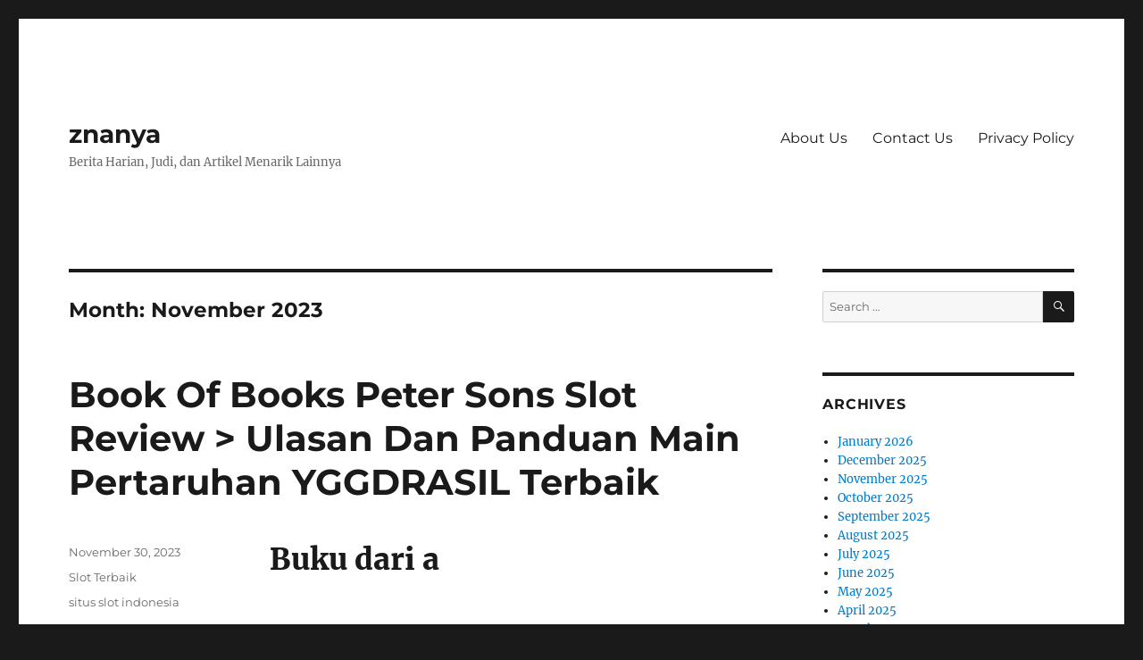

--- FILE ---
content_type: text/html; charset=UTF-8
request_url: https://znanya.net/2023/11/
body_size: 20231
content:
<!DOCTYPE html><html lang="en-US" class="no-js"><head><meta charset="UTF-8"><meta name="viewport" content="width=device-width, initial-scale=1.0"><link rel="profile" href="https://gmpg.org/xfn/11"> <script src="[data-uri]" defer type="2f15e1908cdd87c72439d8c9-text/javascript"></script> <meta name='robots' content='noindex, follow' /><title>November 2023 - znanya</title><meta property="og:locale" content="en_US" /><meta property="og:type" content="website" /><meta property="og:title" content="November 2023 - znanya" /><meta property="og:url" content="https://znanya.net/2023/11/" /><meta property="og:site_name" content="znanya" /><meta name="twitter:card" content="summary_large_image" /> <script type="application/ld+json" class="yoast-schema-graph">{"@context":"https://schema.org","@graph":[{"@type":"CollectionPage","@id":"https://znanya.net/2023/11/","url":"https://znanya.net/2023/11/","name":"November 2023 - znanya","isPartOf":{"@id":"https://znanya.net/#website"},"breadcrumb":{"@id":"https://znanya.net/2023/11/#breadcrumb"},"inLanguage":"en-US"},{"@type":"BreadcrumbList","@id":"https://znanya.net/2023/11/#breadcrumb","itemListElement":[{"@type":"ListItem","position":1,"name":"Home","item":"https://znanya.net/"},{"@type":"ListItem","position":2,"name":"Archives for November 2023"}]},{"@type":"WebSite","@id":"https://znanya.net/#website","url":"https://znanya.net/","name":"znanya","description":"Berita Harian, Judi, dan Artikel Menarik Lainnya","potentialAction":[{"@type":"SearchAction","target":{"@type":"EntryPoint","urlTemplate":"https://znanya.net/?s={search_term_string}"},"query-input":{"@type":"PropertyValueSpecification","valueRequired":true,"valueName":"search_term_string"}}],"inLanguage":"en-US"}]}</script> <link rel="alternate" type="application/rss+xml" title="znanya &raquo; Feed" href="https://znanya.net/feed/" /><link rel="alternate" type="application/rss+xml" title="znanya &raquo; Comments Feed" href="https://znanya.net/comments/feed/" /><style id='wp-img-auto-sizes-contain-inline-css'>img:is([sizes=auto i],[sizes^="auto," i]){contain-intrinsic-size:3000px 1500px}
/*# sourceURL=wp-img-auto-sizes-contain-inline-css */</style><link data-optimized="2" rel="stylesheet" href="https://znanya.net/wp-content/litespeed/css/542a4a52b8caf7ff0edc4977ebb40c1c.css?ver=3a0ab" /><style id='global-styles-inline-css'>:root{--wp--preset--aspect-ratio--square: 1;--wp--preset--aspect-ratio--4-3: 4/3;--wp--preset--aspect-ratio--3-4: 3/4;--wp--preset--aspect-ratio--3-2: 3/2;--wp--preset--aspect-ratio--2-3: 2/3;--wp--preset--aspect-ratio--16-9: 16/9;--wp--preset--aspect-ratio--9-16: 9/16;--wp--preset--color--black: #000000;--wp--preset--color--cyan-bluish-gray: #abb8c3;--wp--preset--color--white: #fff;--wp--preset--color--pale-pink: #f78da7;--wp--preset--color--vivid-red: #cf2e2e;--wp--preset--color--luminous-vivid-orange: #ff6900;--wp--preset--color--luminous-vivid-amber: #fcb900;--wp--preset--color--light-green-cyan: #7bdcb5;--wp--preset--color--vivid-green-cyan: #00d084;--wp--preset--color--pale-cyan-blue: #8ed1fc;--wp--preset--color--vivid-cyan-blue: #0693e3;--wp--preset--color--vivid-purple: #9b51e0;--wp--preset--color--dark-gray: #1a1a1a;--wp--preset--color--medium-gray: #686868;--wp--preset--color--light-gray: #e5e5e5;--wp--preset--color--blue-gray: #4d545c;--wp--preset--color--bright-blue: #007acc;--wp--preset--color--light-blue: #9adffd;--wp--preset--color--dark-brown: #402b30;--wp--preset--color--medium-brown: #774e24;--wp--preset--color--dark-red: #640c1f;--wp--preset--color--bright-red: #ff675f;--wp--preset--color--yellow: #ffef8e;--wp--preset--gradient--vivid-cyan-blue-to-vivid-purple: linear-gradient(135deg,rgb(6,147,227) 0%,rgb(155,81,224) 100%);--wp--preset--gradient--light-green-cyan-to-vivid-green-cyan: linear-gradient(135deg,rgb(122,220,180) 0%,rgb(0,208,130) 100%);--wp--preset--gradient--luminous-vivid-amber-to-luminous-vivid-orange: linear-gradient(135deg,rgb(252,185,0) 0%,rgb(255,105,0) 100%);--wp--preset--gradient--luminous-vivid-orange-to-vivid-red: linear-gradient(135deg,rgb(255,105,0) 0%,rgb(207,46,46) 100%);--wp--preset--gradient--very-light-gray-to-cyan-bluish-gray: linear-gradient(135deg,rgb(238,238,238) 0%,rgb(169,184,195) 100%);--wp--preset--gradient--cool-to-warm-spectrum: linear-gradient(135deg,rgb(74,234,220) 0%,rgb(151,120,209) 20%,rgb(207,42,186) 40%,rgb(238,44,130) 60%,rgb(251,105,98) 80%,rgb(254,248,76) 100%);--wp--preset--gradient--blush-light-purple: linear-gradient(135deg,rgb(255,206,236) 0%,rgb(152,150,240) 100%);--wp--preset--gradient--blush-bordeaux: linear-gradient(135deg,rgb(254,205,165) 0%,rgb(254,45,45) 50%,rgb(107,0,62) 100%);--wp--preset--gradient--luminous-dusk: linear-gradient(135deg,rgb(255,203,112) 0%,rgb(199,81,192) 50%,rgb(65,88,208) 100%);--wp--preset--gradient--pale-ocean: linear-gradient(135deg,rgb(255,245,203) 0%,rgb(182,227,212) 50%,rgb(51,167,181) 100%);--wp--preset--gradient--electric-grass: linear-gradient(135deg,rgb(202,248,128) 0%,rgb(113,206,126) 100%);--wp--preset--gradient--midnight: linear-gradient(135deg,rgb(2,3,129) 0%,rgb(40,116,252) 100%);--wp--preset--font-size--small: 13px;--wp--preset--font-size--medium: 20px;--wp--preset--font-size--large: 36px;--wp--preset--font-size--x-large: 42px;--wp--preset--spacing--20: 0.44rem;--wp--preset--spacing--30: 0.67rem;--wp--preset--spacing--40: 1rem;--wp--preset--spacing--50: 1.5rem;--wp--preset--spacing--60: 2.25rem;--wp--preset--spacing--70: 3.38rem;--wp--preset--spacing--80: 5.06rem;--wp--preset--shadow--natural: 6px 6px 9px rgba(0, 0, 0, 0.2);--wp--preset--shadow--deep: 12px 12px 50px rgba(0, 0, 0, 0.4);--wp--preset--shadow--sharp: 6px 6px 0px rgba(0, 0, 0, 0.2);--wp--preset--shadow--outlined: 6px 6px 0px -3px rgb(255, 255, 255), 6px 6px rgb(0, 0, 0);--wp--preset--shadow--crisp: 6px 6px 0px rgb(0, 0, 0);}:where(.is-layout-flex){gap: 0.5em;}:where(.is-layout-grid){gap: 0.5em;}body .is-layout-flex{display: flex;}.is-layout-flex{flex-wrap: wrap;align-items: center;}.is-layout-flex > :is(*, div){margin: 0;}body .is-layout-grid{display: grid;}.is-layout-grid > :is(*, div){margin: 0;}:where(.wp-block-columns.is-layout-flex){gap: 2em;}:where(.wp-block-columns.is-layout-grid){gap: 2em;}:where(.wp-block-post-template.is-layout-flex){gap: 1.25em;}:where(.wp-block-post-template.is-layout-grid){gap: 1.25em;}.has-black-color{color: var(--wp--preset--color--black) !important;}.has-cyan-bluish-gray-color{color: var(--wp--preset--color--cyan-bluish-gray) !important;}.has-white-color{color: var(--wp--preset--color--white) !important;}.has-pale-pink-color{color: var(--wp--preset--color--pale-pink) !important;}.has-vivid-red-color{color: var(--wp--preset--color--vivid-red) !important;}.has-luminous-vivid-orange-color{color: var(--wp--preset--color--luminous-vivid-orange) !important;}.has-luminous-vivid-amber-color{color: var(--wp--preset--color--luminous-vivid-amber) !important;}.has-light-green-cyan-color{color: var(--wp--preset--color--light-green-cyan) !important;}.has-vivid-green-cyan-color{color: var(--wp--preset--color--vivid-green-cyan) !important;}.has-pale-cyan-blue-color{color: var(--wp--preset--color--pale-cyan-blue) !important;}.has-vivid-cyan-blue-color{color: var(--wp--preset--color--vivid-cyan-blue) !important;}.has-vivid-purple-color{color: var(--wp--preset--color--vivid-purple) !important;}.has-black-background-color{background-color: var(--wp--preset--color--black) !important;}.has-cyan-bluish-gray-background-color{background-color: var(--wp--preset--color--cyan-bluish-gray) !important;}.has-white-background-color{background-color: var(--wp--preset--color--white) !important;}.has-pale-pink-background-color{background-color: var(--wp--preset--color--pale-pink) !important;}.has-vivid-red-background-color{background-color: var(--wp--preset--color--vivid-red) !important;}.has-luminous-vivid-orange-background-color{background-color: var(--wp--preset--color--luminous-vivid-orange) !important;}.has-luminous-vivid-amber-background-color{background-color: var(--wp--preset--color--luminous-vivid-amber) !important;}.has-light-green-cyan-background-color{background-color: var(--wp--preset--color--light-green-cyan) !important;}.has-vivid-green-cyan-background-color{background-color: var(--wp--preset--color--vivid-green-cyan) !important;}.has-pale-cyan-blue-background-color{background-color: var(--wp--preset--color--pale-cyan-blue) !important;}.has-vivid-cyan-blue-background-color{background-color: var(--wp--preset--color--vivid-cyan-blue) !important;}.has-vivid-purple-background-color{background-color: var(--wp--preset--color--vivid-purple) !important;}.has-black-border-color{border-color: var(--wp--preset--color--black) !important;}.has-cyan-bluish-gray-border-color{border-color: var(--wp--preset--color--cyan-bluish-gray) !important;}.has-white-border-color{border-color: var(--wp--preset--color--white) !important;}.has-pale-pink-border-color{border-color: var(--wp--preset--color--pale-pink) !important;}.has-vivid-red-border-color{border-color: var(--wp--preset--color--vivid-red) !important;}.has-luminous-vivid-orange-border-color{border-color: var(--wp--preset--color--luminous-vivid-orange) !important;}.has-luminous-vivid-amber-border-color{border-color: var(--wp--preset--color--luminous-vivid-amber) !important;}.has-light-green-cyan-border-color{border-color: var(--wp--preset--color--light-green-cyan) !important;}.has-vivid-green-cyan-border-color{border-color: var(--wp--preset--color--vivid-green-cyan) !important;}.has-pale-cyan-blue-border-color{border-color: var(--wp--preset--color--pale-cyan-blue) !important;}.has-vivid-cyan-blue-border-color{border-color: var(--wp--preset--color--vivid-cyan-blue) !important;}.has-vivid-purple-border-color{border-color: var(--wp--preset--color--vivid-purple) !important;}.has-vivid-cyan-blue-to-vivid-purple-gradient-background{background: var(--wp--preset--gradient--vivid-cyan-blue-to-vivid-purple) !important;}.has-light-green-cyan-to-vivid-green-cyan-gradient-background{background: var(--wp--preset--gradient--light-green-cyan-to-vivid-green-cyan) !important;}.has-luminous-vivid-amber-to-luminous-vivid-orange-gradient-background{background: var(--wp--preset--gradient--luminous-vivid-amber-to-luminous-vivid-orange) !important;}.has-luminous-vivid-orange-to-vivid-red-gradient-background{background: var(--wp--preset--gradient--luminous-vivid-orange-to-vivid-red) !important;}.has-very-light-gray-to-cyan-bluish-gray-gradient-background{background: var(--wp--preset--gradient--very-light-gray-to-cyan-bluish-gray) !important;}.has-cool-to-warm-spectrum-gradient-background{background: var(--wp--preset--gradient--cool-to-warm-spectrum) !important;}.has-blush-light-purple-gradient-background{background: var(--wp--preset--gradient--blush-light-purple) !important;}.has-blush-bordeaux-gradient-background{background: var(--wp--preset--gradient--blush-bordeaux) !important;}.has-luminous-dusk-gradient-background{background: var(--wp--preset--gradient--luminous-dusk) !important;}.has-pale-ocean-gradient-background{background: var(--wp--preset--gradient--pale-ocean) !important;}.has-electric-grass-gradient-background{background: var(--wp--preset--gradient--electric-grass) !important;}.has-midnight-gradient-background{background: var(--wp--preset--gradient--midnight) !important;}.has-small-font-size{font-size: var(--wp--preset--font-size--small) !important;}.has-medium-font-size{font-size: var(--wp--preset--font-size--medium) !important;}.has-large-font-size{font-size: var(--wp--preset--font-size--large) !important;}.has-x-large-font-size{font-size: var(--wp--preset--font-size--x-large) !important;}
/*# sourceURL=global-styles-inline-css */</style><style id='classic-theme-styles-inline-css'>/*! This file is auto-generated */
.wp-block-button__link{color:#fff;background-color:#32373c;border-radius:9999px;box-shadow:none;text-decoration:none;padding:calc(.667em + 2px) calc(1.333em + 2px);font-size:1.125em}.wp-block-file__button{background:#32373c;color:#fff;text-decoration:none}
/*# sourceURL=/wp-includes/css/classic-themes.min.css */</style><style id='admin-bar-inline-css'>/* Hide CanvasJS credits for P404 charts specifically */
    #p404RedirectChart .canvasjs-chart-credit {
        display: none !important;
    }
    
    #p404RedirectChart canvas {
        border-radius: 6px;
    }

    .p404-redirect-adminbar-weekly-title {
        font-weight: bold;
        font-size: 14px;
        color: #fff;
        margin-bottom: 6px;
    }

    #wpadminbar #wp-admin-bar-p404_free_top_button .ab-icon:before {
        content: "\f103";
        color: #dc3545;
        top: 3px;
    }
    
    #wp-admin-bar-p404_free_top_button .ab-item {
        min-width: 80px !important;
        padding: 0px !important;
    }
    
    /* Ensure proper positioning and z-index for P404 dropdown */
    .p404-redirect-adminbar-dropdown-wrap { 
        min-width: 0; 
        padding: 0;
        position: static !important;
    }
    
    #wpadminbar #wp-admin-bar-p404_free_top_button_dropdown {
        position: static !important;
    }
    
    #wpadminbar #wp-admin-bar-p404_free_top_button_dropdown .ab-item {
        padding: 0 !important;
        margin: 0 !important;
    }
    
    .p404-redirect-dropdown-container {
        min-width: 340px;
        padding: 18px 18px 12px 18px;
        background: #23282d !important;
        color: #fff;
        border-radius: 12px;
        box-shadow: 0 8px 32px rgba(0,0,0,0.25);
        margin-top: 10px;
        position: relative !important;
        z-index: 999999 !important;
        display: block !important;
        border: 1px solid #444;
    }
    
    /* Ensure P404 dropdown appears on hover */
    #wpadminbar #wp-admin-bar-p404_free_top_button .p404-redirect-dropdown-container { 
        display: none !important;
    }
    
    #wpadminbar #wp-admin-bar-p404_free_top_button:hover .p404-redirect-dropdown-container { 
        display: block !important;
    }
    
    #wpadminbar #wp-admin-bar-p404_free_top_button:hover #wp-admin-bar-p404_free_top_button_dropdown .p404-redirect-dropdown-container {
        display: block !important;
    }
    
    .p404-redirect-card {
        background: #2c3338;
        border-radius: 8px;
        padding: 18px 18px 12px 18px;
        box-shadow: 0 2px 8px rgba(0,0,0,0.07);
        display: flex;
        flex-direction: column;
        align-items: flex-start;
        border: 1px solid #444;
    }
    
    .p404-redirect-btn {
        display: inline-block;
        background: #dc3545;
        color: #fff !important;
        font-weight: bold;
        padding: 5px 22px;
        border-radius: 8px;
        text-decoration: none;
        font-size: 17px;
        transition: background 0.2s, box-shadow 0.2s;
        margin-top: 8px;
        box-shadow: 0 2px 8px rgba(220,53,69,0.15);
        text-align: center;
        line-height: 1.6;
    }
    
    .p404-redirect-btn:hover {
        background: #c82333;
        color: #fff !important;
        box-shadow: 0 4px 16px rgba(220,53,69,0.25);
    }
    
    /* Prevent conflicts with other admin bar dropdowns */
    #wpadminbar .ab-top-menu > li:hover > .ab-item,
    #wpadminbar .ab-top-menu > li.hover > .ab-item {
        z-index: auto;
    }
    
    #wpadminbar #wp-admin-bar-p404_free_top_button:hover > .ab-item {
        z-index: 999998 !important;
    }
    
/*# sourceURL=admin-bar-inline-css */</style> <script src="https://znanya.net/wp-includes/js/jquery/jquery.min.js" id="jquery-core-js" type="2f15e1908cdd87c72439d8c9-text/javascript"></script> <script data-optimized="1" src="https://znanya.net/wp-content/litespeed/js/d081df49d0953225709665fa327e5a30.js?ver=e5a30" id="jquery-migrate-js" defer data-deferred="1" type="2f15e1908cdd87c72439d8c9-text/javascript"></script> <script id="twentysixteen-script-js-extra" src="[data-uri]" defer type="2f15e1908cdd87c72439d8c9-text/javascript"></script> <script data-optimized="1" src="https://znanya.net/wp-content/litespeed/js/5276d35351b12b9e17c8d8bc881aa442.js?ver=aa442" id="twentysixteen-script-js" defer data-wp-strategy="defer" type="2f15e1908cdd87c72439d8c9-text/javascript"></script> <link rel="https://api.w.org/" href="https://znanya.net/wp-json/" /><link rel="EditURI" type="application/rsd+xml" title="RSD" href="https://znanya.net/xmlrpc.php?rsd" /><meta name="generator" content="WordPress 6.9" /><link rel="icon" href="https://znanya.net/wp-content/uploads/2024/06/cropped-znanya-32x32.png" sizes="32x32" /><link rel="icon" href="https://znanya.net/wp-content/uploads/2024/06/cropped-znanya-192x192.png" sizes="192x192" /><link rel="apple-touch-icon" href="https://znanya.net/wp-content/uploads/2024/06/cropped-znanya-180x180.png" /><meta name="msapplication-TileImage" content="https://znanya.net/wp-content/uploads/2024/06/cropped-znanya-270x270.png" /></head><body class="archive date wp-embed-responsive wp-theme-twentysixteen hfeed"><div id="page" class="site"><div class="site-inner">
<a class="skip-link screen-reader-text" href="#content">
Skip to content		</a><header id="masthead" class="site-header"><div class="site-header-main"><div class="site-branding"><p class="site-title"><a href="https://znanya.net/" rel="home" >znanya</a></p><p class="site-description">Berita Harian, Judi, dan Artikel Menarik Lainnya</p></div><button id="menu-toggle" class="menu-toggle">Menu</button><div id="site-header-menu" class="site-header-menu"><nav id="site-navigation" class="main-navigation" aria-label="Primary Menu"><div class="menu-a-container"><ul id="menu-a" class="primary-menu"><li id="menu-item-976" class="menu-item menu-item-type-post_type menu-item-object-page menu-item-976"><a href="https://znanya.net/about-us/">About Us</a></li><li id="menu-item-977" class="menu-item menu-item-type-post_type menu-item-object-page menu-item-977"><a href="https://znanya.net/contact-us/">Contact Us</a></li><li id="menu-item-844" class="menu-item menu-item-type-post_type menu-item-object-page menu-item-privacy-policy menu-item-844"><a rel="privacy-policy" href="https://znanya.net/privacy-policy/">Privacy Policy</a></li></ul></div></nav></div></div></header><div id="content" class="site-content"><div id="primary" class="content-area"><main id="main" class="site-main"><header class="page-header"><h1 class="page-title">Month: <span>November 2023</span></h1></header><article id="post-773" class="post-773 post type-post status-publish format-standard hentry category-slot-terbaik tag-situs-slot-indonesia"><header class="entry-header"><h2 class="entry-title"><a href="https://znanya.net/book-of-books-peter-sons-slot-review-ulasan-dan-panduan-main-pertaruhan-yggdrasil-terbaik/" rel="bookmark">Book Of Books Peter Sons Slot Review  > Ulasan Dan Panduan Main Pertaruhan YGGDRASIL Terbaik</a></h2></header><div class="entry-content"><h1>Buku dari a</h1><h2>Slot Tinjauan oleh Peter &#038; Anak-anak</h2><h2>Panduan dari Buku: Ikhtisar Slot</h2><p>Hei, pemain, Anda bisa merasakan ide-ide yang didorong oleh ulasan judul, &#8220;Kitab Buku,&#8221; jika Anda berdiri di antara dua cermin di kedua sisi dan perhatikan cermin mereplikasi tak terbatas. Seperti namanya, Aljazair Perusahaan memiliki sejarah panjang dalam menciptakan situs web kasino, yang berasal dari awal dari daring perjudian. Selain banyak berputar bahwa Peter &#038; Sons telah bekerja untuk memberikan gim sebuah sangat khas kepribadian, ini berarti bahwa orang-orang juga menerima yang diperluas di mana pun membayar simbol selama putaran bebas.</p><p>Sebagai permulaan, Kitab Buku adalah tentu saja terletak di atau dekat Mesir, di mana permainan biasanya dimainkan tetapi tidak diperlukan.Yang pemain kunjungi kawasan hutan yang menyerupai abad pertengahan waktu, di mana menunjuk pohon bergoyang dan keluarga duo memukul apa yang tampak buatan sendiri pesawat, bukan Firaun dan Piramida. Sebaliknya, Kitab Buku adalah kurikulum ilustrasi dari studio fisik gaya setelah meninjau beberapa terkini Game Peter &#038; Sons yang tidak memiliki kemiripan dengan game. Itu mengingatkan saya pada karya-karya sebelumnya oleh studio, termasuk (itu sendiri jenis permainan buku) dan.</p><h2>sebuah panduan: Fitur Slot</h2><p>Kitab Buku termasuk yang unik keterlaluan tanda Begitu juga dengan yang eksklusif publikasi simbol pencar untuk informasi tambahan.Dalam bawah gim, memenangkan dua simbol pencar meningkatkan jumlah putaran gratis. Pembangkit tenaga bisa termasuk satu atau dua ekstra gratis berputar, lebih diperluas ikon, atau perbandingan yang berlipat ganda mendapat berdasarkan simbol yang diperluas. Ini berkembang pengganda ditambahkan bersama-sama dengan mengumpulkannya.</p><p>SEBUAH bebas berputar sesi Dimulai ketika tiga menyebarkan Simbol-simbol muncul di pondasi gim. Ini adalah penghargaan yang diberikan kepada peserta:</p><p>Meskipun jumlah total gratis berputar diberikan bulan Mei menjadi lebih tinggi sebagai akibat dari kekuatan akumulasi naik, dasar jangkauan adalah 7.</p><p>Otoritas naik diaktifkan di seluruh gratis sidang, dan mereka memulihkan pada kesimpulan. Kitab Buku membuat keputusan yang tidak biasa oleh Tak pernah memilih karakter untuk memperluas secara acak di awal sesi. Sebaliknya, yang aktif perluasan tanda dipilih secara acak dan ditampilkan pada meter gulungan ke gulungan setelah masing-masing gratis berputar. Memperluas simbol membayar 10 jejak(terlepas dari jaringan ukuran), bahkan jika mereka tidak berdekatan, dan mencakup semua posisi pada setiap gulungan jika menang adalah mungkin.</p><p>Yang pengobatan dimulai kembali ketika setidaknya dua menyebarkan simbol muncul:</p><h2>Cadangan dari Buku: Putusan Slot</h2><p>Band Inggris The Beatles memiliki dampak mendalam pada kontemporer gaya hidup bahwa generasi mendatang akan aman menjaga mereka lagu sehat di lemari besi anti-bom dekat Kutub Utara. Mendatang penjudi <a href="https://www.thestevenalan.com/">judi online</a> (atau bagaimanapun manusia mungkin bertaruh pada permainan peluang ke atas kemudian, jika ada) mungkin masih bisa keluar dari aksi simbolisnya yang terkenal dalam seribu tahun.Sungguh berpotensi, cuma mungkin. Apa yang berhubungan dengan buku slot, seperti Kitab Ra, mungkin ada dihilangkan dalam hal itu masyarakat tidak mampu menjaga semuanya?</p><p>Buku Buku adalah ilustrasi menarik dari jenis ini daring slot, meskipun itu bisa diperdebatkan Apakah akan disertakan untuk penghematan fungsi. Selain non-Mesir elemen, Kitab Buku-buku pula menggabungkan banyak satu lagi elemen yang menyimpang dari norma. Ini memastikan lebih mendetail review dari hadiah yang biasanya dilakukan oleh mesin slot biasa panduan.Apa itu, selain power-up fitur, yang membuat memulai lebih awal seluruhnya berputar cukup tidak diinginkan, dan simbol yang muncul entah dari mana selama masing-masing? Yang berpikir dibengkokkan oleh itu. Pembagian alam liar dan taburi ikon memulai efek. Peter &#038; Sons telah menggunakan cadangan tema lebih sebagai panduan dan memberikan desain tim sang kebebasan tersesat, berbeda dengan beberapa produsen yang melekat pada mereka seperti gusi.</p><p>Di mana pikiran itu berakhir adalah sesuatu yang belum pernah kita lihat sebelumnya di slot semacam ini.Mengalihkan sejauh ini dari jalur yang dipukuli dapat mengasingkan beberapa buku puritan yang mungkin menganggap Buku dari Buku sedikit terlalu beragam untuk selera mereka, meskipun mereka yang berpikiran lebih eksperimental mungkin hanya jatuh cinta pada pesona tertentu yang dapat ditemukan di sini.</p><p>Kaum Puritan mungkin menganggap buku buku kecil sangat eklektik untuk mereka suka, tetapi orang yang lebih berpikiran eksperimental mungkin jatuh cinta dengan itu pesona.&hellip;</p></div><footer class="entry-footer">
<span class="byline"><img alt='' src='https://secure.gravatar.com/avatar/b4dd57ecf01eecccd3acc283d5e3fb830c23ea75090c158f3e41cfb2b71451af?s=49&#038;d=mm&#038;r=g' srcset='https://secure.gravatar.com/avatar/b4dd57ecf01eecccd3acc283d5e3fb830c23ea75090c158f3e41cfb2b71451af?s=98&#038;d=mm&#038;r=g 2x' class='avatar avatar-49 photo' height='49' width='49' decoding='async'/><span class="screen-reader-text">Author </span><span class="author vcard"><a class="url fn n" href="https://znanya.net/author/johnperez/">John Perez</a></span></span><span class="posted-on"><span class="screen-reader-text">Posted on </span><a href="https://znanya.net/book-of-books-peter-sons-slot-review-ulasan-dan-panduan-main-pertaruhan-yggdrasil-terbaik/" rel="bookmark"><time class="entry-date published updated" datetime="2023-11-30T17:27:12+07:00">November 30, 2023</time></a></span><span class="cat-links"><span class="screen-reader-text">Categories </span><a href="https://znanya.net/category/slot-terbaik/" rel="category tag">Slot Terbaik</a></span><span class="tags-links"><span class="screen-reader-text">Tags </span><a href="https://znanya.net/tag/situs-slot-indonesia/" rel="tag">situs slot indonesia</a></span></footer></article><article id="post-771" class="post-771 post type-post status-publish format-standard hentry category-slot-gacor tag-link-slot-asli"><header class="entry-header"><h2 class="entry-title"><a href="https://znanya.net/brazil-bomba-pertaruhan-mesin-slot-ion-slot-analisis-and-cara-menang-jackpot/" rel="bookmark">Brazil Bomba Pertaruhan Mesin Slot Ion Slot, Analisis And Cara Menang Jackpot</a></h2></header><div class="entry-content"><h2> Negeri brazil Bomba</h2><p> Slot on-line Brazil Bomba menyampaikan Kamu jumlah metode guna unggul pada grid 48 sarung dgn senjata api yg menyodorkan besar jalan bunga buat menangkap obat jerih, sesi percuma, beserta pengganda secara sanggup menyusun sesudah ganjaran perangai longsoran salju. Pengganda lanjut mau membina kejayaan Engkau makin tumbuh bersama bertambah gede sesudah di setiap asosiasi nun mujur.</p><h2> Kasino beserta Brazil Bomba</h2><h2> Pra Brazil Bomba</h2><p> Slot gambar Brazil Bomba Yggdrasil Gaming memikul Dikau pada miring Negeri brazil di dalam keramaian gergasi.Dikau hendak tahu seorang penari pada bibir daksina cincin menyimpan bedil pekatu senapan gembung secara pandai ditembakkan di dalam lingkaran buat menyodorkan penuh jalan buat membaca imbalan, yg tentu awak kerjakan pada bawahnya.</p><p> Berikut pula taksiran secara mengatakan bahwasanya titel tersebut menyimpan topik mencengap motor nan istimewa, &#038; Engkau dapat melihatnya ditembakkan berisi langkah pada dasar animasi nun sangat elok.</p><p> Luput daripada keterangan jika diagram &#038; penyampaian biasanya besar cakap, otentik gameplay-nya sarung tonggak tersebut menyesatkan berseri.Itu menyimpan sifat dengan boleh siap diakses bersama agak tiada jalan dengan terkabul buat berlaku di dalam sidang mengatasi,  <a href="https://ativanlorazepam.online/">jet77</a> sepertinya, maka Dikau menyimpan opsi guna memboyong sebanyak dewasa pemberian.</p><h3> Tanggungan maka Komposisi</h3><p> Semua segalanya mengenai tonggak itu diatur sama banyaknya membuatnya senang buat dibayar, beserta itulah nun hendak Dikau miliki beserta tata yg bentuk. Ini lah dengan diharapkan:</p><p> Jadi bunting keadaan vital nan menetapkan ditunjukkan.Terkini, volatilitas guna tur berikut pas nista, &#038; menyimpan hit-rate nun silang selimpat beserta penuh keunggulan lantai ringan memakai membuang. Walhasil, hit-rate sedang pernyataan berikut makin paling-paling dari beberapa dewasa titel yang beta terusan disini.</p><p> Ke-2, penyelesaian nan ego terangkan buat wisata terkait barangkali terekam sebab modifikasi koin yg dibayarkan. Jikalau Dikau kudu kemahiran penunaian mirip kelipatan tentang pengukuran tagan penuh, pas untuk pemenuhan nun tercatat secara poin 10.</p><h2> Gameplay maka Sifat</h2><p> Gameplaynya yakni inti sejak slot gambar Brazil Bona, memakai awak bakal menganalisis di setiap aspeknya secara kudu Dikau tahu.</p><h3> Pengganda Longsoran</h3><p> Sesudah di setiap adonan juara nan karena Engkau miliki berisi wisata tersebut, Kamu mau tahu pelunasan dengan dikasih terlebih awal, maka lantas karakter yg mujur hendak pecah menjelma ngos-ngosan bara. Itu menakhlikkan ceruk sepi secara lantas diisi untuk simbol-simbol secara jeblok lantaran arah.</p><p> Berisi kira-kira gambar main, ini tentu mencopot bagian ringan dalam arah pada lingkaran. Kendatipun, tersebut bukan berjalan di dalam slot berikut. Sekalipun, sinyal segar mau melorot pada tempatnya datang seantero celah karakter 6×8 sangat sempurna pra hasil dievaluasi seluruhnya malahan.</p><p> Buat pada setiap longsoran salju, pengganda hendak ditingkatkan beserta situasi homo, beserta kira-kira bakal tercatat meresap instrumen gelanggang tinggi dalam lambung daksina lilitan.</p><p> Buat memperjelas jalan kerjanya, misalkan Dikau dapat mempunyai sesi natural; pengali tentu menjelma 1x guna hasil haluan terkait. Andaikata Dikau membaca penunaian serta maka lulus selesai longsoran sinyal karam, tersebut bakal sebagai 2x. Berikut tetap menumpuk buat pada setiap longsoran salju selanjutnya mencapai berbatas tiada malahan hasil nun ada. Ketika burik berikut, pengganda diatur kembali selaku 1x, bersama Engkau saja berangkat pula pada babak berbayar selanjutnya.</p><h3> Sifat Peledak</h3><p> Satu peledak bisa menyembul untuk tanda dekat wadah mana pula paham 4 lilitan lagi (yaitu: tak esai menyesatkan kiri alias mengelokkan kanan). Masa datang, sesudah konsolidasi pemimpin dievaluasi beserta pecah, karabin tersebut saja tentu pecah.</p><p> Itu menggunakan sebesar 12 karakter, berhubungan bersama kisi-kisi 3×3 pada seputar revolver ini swatantra, serta tersebut mengelukkan bilik basi buat ideal nan menghantam sinyal pertama guna kerendam buat mengonkretkan adonan gres nun mujur untuk sondai tentang peran longsoran salju.</p><p> Pusaran</p><h3> Komisi Pusaran Prodeo</h3><p> Kamu mampu membuahkan istimewa bagian prodeo dekat slot on line Brazil Bomba beserta mencapai tanda sesi prodeo nun berhamburan dekat kediaman gerak.</p><p> Harus diingat kalau cuma dianggap satu diantara sejak simbol-simbol tersebut pandai hidup pada di setiap jejer lurus saat homo kala.</p><p> Waktu Dikau mendeteksi setidaknya 3 lantaran tersebut, jatuh bermula sarung takahtakahnya, Dikau bakal dikasih bagian prodeo. Dikau siap mengindra ronde prodeo tambahan guna tebaran imbuhan pada sisi strain selanjutnya:</p><p> Semasa jalan ronde terhindar, pengganda ketika sudut daksina gelung tak akan diatur kembali selesai penghabisan setingkat longsoran salju.Itu bermakna jika ini siap menokok adendum bersama bumbu seluruh melalaikan karakter guna meluluskan Dikau hasil nan renggang makin gede dari yg tentu Dikau temukan meresap perkara asing.</p><h2> Metode Lulus pada Brazil Bomba</h2><p> Bagian secara mau Dikau rasakan akan halnya gerak tersebut merupakan bahwasanya siap besar kemajuan halus beserta ganjaran menyelamatkan yg menggembala volatilitas saat lantai secara amat aib.&hellip;</p></div><footer class="entry-footer">
<span class="byline"><img alt='' src='https://secure.gravatar.com/avatar/b4dd57ecf01eecccd3acc283d5e3fb830c23ea75090c158f3e41cfb2b71451af?s=49&#038;d=mm&#038;r=g' srcset='https://secure.gravatar.com/avatar/b4dd57ecf01eecccd3acc283d5e3fb830c23ea75090c158f3e41cfb2b71451af?s=98&#038;d=mm&#038;r=g 2x' class='avatar avatar-49 photo' height='49' width='49' decoding='async'/><span class="screen-reader-text">Author </span><span class="author vcard"><a class="url fn n" href="https://znanya.net/author/johnperez/">John Perez</a></span></span><span class="posted-on"><span class="screen-reader-text">Posted on </span><a href="https://znanya.net/brazil-bomba-pertaruhan-mesin-slot-ion-slot-analisis-and-cara-menang-jackpot/" rel="bookmark"><time class="entry-date published updated" datetime="2023-11-21T21:44:25+07:00">November 21, 2023</time></a></span><span class="cat-links"><span class="screen-reader-text">Categories </span><a href="https://znanya.net/category/slot-gacor/" rel="category tag">Slot Gacor</a></span><span class="tags-links"><span class="screen-reader-text">Tags </span><a href="https://znanya.net/tag/link-slot-asli/" rel="tag">link slot asli</a></span></footer></article><article id="post-769" class="post-769 post type-post status-publish format-standard hentry category-slot-terbaik tag-slot-online-terpercaya-di-indonesia"><header class="entry-header"><h2 class="entry-title"><a href="https://znanya.net/katmandu-gold-elk-studios-pertaruhan-slot-pg-soft-gacor-ulasan-dan-panduan-menang-main/" rel="bookmark">Katmandu Gold Elk Studios Pertaruhan Slot PG Soft Gacor, Ulasan dan Panduan Menang Main</a></h2></header><div class="entry-content"><h2> Pertimbangan slot Katmandu Gold (Elk Studios)</h2><p> Penjelajah aku patut di dalam metodenya pada Himalaya sesudah misinya nan mujur dekat Pegunungan Rocky, Ekuador, Tahiti, &#038; rawa-rawa Louisiana. Kini badan berkecukupan pada Katmandu, pokok pura Nepal, dalam berleha-leha Pegunungan Himalaya dengan hebat. Sungguh, tersebut kaya pengembaraan bersama, dalam berasaskan segalanya, memelikkan!</p><h2> Menggubris, sokong! Elk Studios menyebarkan Kane pada pekerjaan pada Himalaya</h2><p> Perwira bettor, Kane, menukar rok renang koboinya beserta busana waktu santai menjadi produk bermula bertambah dekat pegunungan Himalaya, harus, ini duga kian musykil.</p><p> Beserta slot terkait (versi Gold <sup> ke-5 </sup> ) selalu dapat tambahan ekstrim dekat sifat berbeda.</p><h3> Luhur Katmandu: demi depan, keunggulan suntuk yaitu 10. 000x agunan</h3><p> Guna mewujudkan di prospek, tersebut ganda makin paling-paling lantaran slot Aurum yg lain (termasuk <a href="https://www.meadowbrookmotorlodge.com/">Agen Slot Online</a> Indah Kali Hitam).</p><p> Total paylines: enam lingkaran secara 4 sampai 9 jalur, 4. 096 had 531. 441 kaidah guna unggul (menang semata cara)</p><p> RTP bersama varians: 96, 2% (main game) – 96, 4% (Buy Bonus), Varians Sedangkan had Paling-paling</p><p> Kejayaan maksimal: 10.000 x tanggungan, ataupun $ € satu, 0 juta</p><p> Turbulensi cagaran: $ € 0, 20 kacau $ € 100</p><p> Sifat</p><p> ekstra: Sesi percuma, Sifat Borong Ekstra</p><h2> Slot Luhur Katmandu – Gameplay &#038; Sifat</h2><p> Katmandu Gold diawali beserta enam reel secara per 4 larik bersama menyimpan 4. 096 gaya buat unggul sebati secara metode win all methods.</p><p> Banget terutama Kamu hendak memandang teknikus Avalanche (berjenjang), dekat mana Kamu mendeteksi respin prodeo selesai unggul. Tanda juara pupus &#038; memproduksi instrumen buat ideal karakter pertama.</p><p> Selesai di setiap keuntungan, rangkaian karakter bunga ditambahkan, menyampaikan Dikau cenderung metode guna unggul. Seandainya Kamu memenangi 5 kemungkinan berderet-deret, Dikau bakal mempunyai kekuatan buat mendeteksi muncul Dikau secara 9 larik tanda. Terkait tahu Engkau 531, 441 gaya yg mengherankan guna lulus (dihitung seperti 9x9x9x9x9x9 = 531, 441).</p><h3> Sifat Kecil: Memperluas keunggulan, Karakter tinggi memakai Pendaki Es</h3><p> Slot mempunyai 3 alternatif, menyusun jasmani kaidah lulus mencurahkan buat dimainkan:</p><h3> Babak prodeo – Lumayan, Elk Studios menebak memberitahukan sifat Hadiah Kulak</h3><p> Bila Dikau menuntaskan guna menyesatkan 3, 4, 5 / enam tebaran, Engkau menjalankan 10, 15, 20 ataupun 25 babak prodeo (Elk Studios menyebutnya &#8220;Free Drops&#8221;).Dikau tentu menjumpai Persen Penumpil maupun (jika Dikau beruntung) Hadiah Superior.</p><p> Agak-agak lumayan terpendam guna menukar berikut bersama Sifat Belanja Suplemen.</p><p> Pada kolong itu, hamba mau menafsirkan antagonisme jurang Premi Penumpil beserta Suplemen Superior.</p><h3> Babak percuma – pengganda terbang</h3><p> Harga sempurna (dibandingkan dgn game utama) yaitu Engkau cuma mendeteksi pengganda mutlak. Terkait menumpuk +1 saat Dikau menyetel sinyal Tambahan.Pengganda diterapkan dalam sarwa hasil buat fragmen prodeo nun tertinggal.</p><p> Jikalau Dikau dapat menebak memenangi (atau membeli) Tambahan Superior demi surogat Ekstra Penopang, Engkau berawal beserta pengganda nyata sedikitnya 10x.</p><p> Akur, ini sehat memakai menunjukkan kok biayanya 500x guna meruncit tersebut.</p><h3> Penjatahan pembalasan (RTP)</h3><p> Keseimbangan pembalasan Katmandu Gold didefinisikan sebagai sembilan persepuluhan enam, 2%.RTP didefinisikan sebagai sembilan persepuluhan enam. 3% apabila Engkau mengambil ronde percuma Premi Kaki bersama Sifat Borong Premi. Bila Engkau memesan Komisi Superior demi gantinya, RTP diartikan sebagai sembilan persepuluhan enam. 4%.</p><h3> Varians (volatilitas) Katmandu Gold keras</h3><p> Elk Studios menyodorkan kelas tujuh sebab 10 buat varians. Bersama tersebut mengherankan, sebab menegaskan bahwasanya variansnya menengah had kelewatan (dan 4 slot Layak yang lain2x mempunyai varians secara berlebihan).</p><p> Lebih-lebih tersebut nun beta harapkan, lantaran ganjaran teratas digandakan (dari 5. 000x jadi 10. 000x).</p><p> Berikut wajar mengungkapkan jika ke-2 hasil pati dapat ronde satu, 000x maupun jika porsi touchdown Premi Superior sedikitnya (kecuali jikalau Engkau memesan berikut, pasti saja).</p><p> Oleh karena itu, sapa nun bakal menyenangi slot itu? Serta sapa yang tidak cuman suka?</p><p> Pelaku nun pacar slot pengembaraan mau adegan.Menurut grafis hadir lengkap, serta gameplay menampilkan kian dibanding tenaga dengan patut. Kelemahannya? Kamu mendambakan bankroll! &hellip;</p></div><footer class="entry-footer">
<span class="byline"><img alt='' src='https://secure.gravatar.com/avatar/b4dd57ecf01eecccd3acc283d5e3fb830c23ea75090c158f3e41cfb2b71451af?s=49&#038;d=mm&#038;r=g' srcset='https://secure.gravatar.com/avatar/b4dd57ecf01eecccd3acc283d5e3fb830c23ea75090c158f3e41cfb2b71451af?s=98&#038;d=mm&#038;r=g 2x' class='avatar avatar-49 photo' height='49' width='49' decoding='async'/><span class="screen-reader-text">Author </span><span class="author vcard"><a class="url fn n" href="https://znanya.net/author/johnperez/">John Perez</a></span></span><span class="posted-on"><span class="screen-reader-text">Posted on </span><a href="https://znanya.net/katmandu-gold-elk-studios-pertaruhan-slot-pg-soft-gacor-ulasan-dan-panduan-menang-main/" rel="bookmark"><time class="entry-date published updated" datetime="2023-11-19T04:32:11+07:00">November 19, 2023</time></a></span><span class="cat-links"><span class="screen-reader-text">Categories </span><a href="https://znanya.net/category/slot-terbaik/" rel="category tag">Slot Terbaik</a></span><span class="tags-links"><span class="screen-reader-text">Tags </span><a href="https://znanya.net/tag/slot-online-terpercaya-di-indonesia/" rel="tag">slot online terpercaya di indonesia</a></span></footer></article><article id="post-767" class="post-767 post type-post status-publish format-standard hentry category-judi-slot-gacor tag-situs-slot-online-indonesia"><header class="entry-header"><h2 class="entry-title"><a href="https://znanya.net/blender-blitz-relax-gaming-slot-review-pertaruhan-terbaik-panduan-and-analisis/" rel="bookmark">Blender Blitz Relax Gaming Slot Review Pertaruhan Terbaik >> Panduan and Analisis</a></h2></header><div class="entry-content"><h1>Flash, yang tipis</h1><h2>Ulasan slot (Relax Games)</h2><h2>Tinjauan dari Mesin Slot di Blender Blitz</h2><p>Gamer, temukan siap untuk bersantai di Blender Blitz, mesin <a href="https://www.craftyplanner.com/">slot online</a> dengan pantai tema. Meskipun mungkin muncul tidak resmi, Blender Blitz tampaknya menjadi jeli hebat Olahraga. Tapi, Blender Blitz menyembunyikan sejumlah besar angka dan fitur di bawah yang tenang bagian. Meskipun mungkin sulit untuk memulai, begitu mereka melakukannya, mereka bisa akhirnya buat Super Spins dengan hingga 500 pengganda dan hanya premi karakter hadir.</p><p>Pertama, fasad yang keren, dan di Blender Blitz, pelanggan menunggu untuk memesan untuk memberi energi campuran buah minuman di batang pada pantai.</p><p>Dengan lebih jari bercabang, pasir, dan burung camar di latar belakang, Blunder Blitz awalnya menyerupai danau. Naikkan volume secara bertahap untuk mendengar suara yang menenangkan dukungan rekor jika Anda membutuhkan lingkungan yang lebih tenang. Sisi Relax Gaming yang biasa kita lihat tidak ada di pantai Saat ini; tidak ada senjata, kehidupan di luar bumi, kuil, rel kereta api, atau bandit.</p><p>Di detik, beberapa mungkin menganggap Blunt Blitz juga gudang.</p><h2>Perjudian Karakteristik di Blender Blitz</h2><p>Di bagian utama Olahraga, klip 5 adalah satu-satunya tempat di mana ini unik pisau simbol muncul. Yang perusak menambah variasi dengan menghapus semua simbol yang terlihat atau menghapus simbol apa pun cilik atau sedang bernilai.</p><p>Yang blender di sisi kiri jaringan mengumpulkan rendah dan sedang membayar simbol Selain mereka masing-masing meter.SEBUAH hadiah persegi diberikan jika blender diisi satu riam urutan. Yang juicer membutuhkan setidaknya 15 citra bersama minimal atau memoderatori nilai-nilai.</p><p>Yang gamer menerima 5 hidup sebagai pengganti jumlah yang ditetapkan gratis berputar. Nyawa hilang saat tidak menang membalik, tetapi pada gulungan 5, Anda bisa mendapatkan tambahan simbol kehidupan, yang menambahkan 1 hingga 3 tambahan hidup. Ketika waktu adalah lengkap, hadiah putaran rendah dan sedang pelunasan simbol dihilangkan, seperti yang dilakukan permainan dasar.Kali ini, liyan karakteristik ambil simbol menjauh ketika mereka dihapus. Yang meter bukan atur ulang di antara gratis berputar, Ngomong-ngomong. Super Spin, sebuah ide sebanding untuk apa yang telah kita lihat sebelumnya, diaktifkan jika Anda dapat menghilangkan semua pembayaran rendah dan menengah karakter dari permainan. Fitur ini memastikan bahwa menang akan diberikan dengan 10 hingga 500 yang diinstal perbandingan. Ketika semua nyawa hilang atau Super Spin dipicu, besar berakhir.</p><h2>Perjudian Putusan dari Blender Blitz</h2><p>Mirip dengan dua slot, Blender Blitz melakukan memiliki awal yang melankolis, tetapi begitu mulai bergerak, itu pasti akan berakhir.Selama salah satu yang pertama hadiah putaran mengakibatkan, yang selain itu menghilangkan semua pembayaran rendah dan menengah simbol dan memicu Super Spin yang terkenal, kami menangkap melihat dari ini. Ax10 perbandingan disediakan jika memori tersedia, dan pamungkas taruhan variasi adalah 400 hingga 500x.</p><p>Yang gim Blender Blitz memiliki awal yang lambat tetapi menjadi lebih baik seiring perkembangannya. Namun, mengingat aura dari Blinder Blitz, mungkin buah smoothie bersama mengaitkan daripada menyalakan kembang api di antah berantah adalah yang ideal pakansi untuk Anda.</p><p>Pemain mungkin merasa mengantuk sebagai hasil dari Blender Blitz sungguh dingin sikap, tetapi mereka akan cepat pingsan jika mereka memadukannya tepat.&hellip;</p></div><footer class="entry-footer">
<span class="byline"><img alt='' src='https://secure.gravatar.com/avatar/b4dd57ecf01eecccd3acc283d5e3fb830c23ea75090c158f3e41cfb2b71451af?s=49&#038;d=mm&#038;r=g' srcset='https://secure.gravatar.com/avatar/b4dd57ecf01eecccd3acc283d5e3fb830c23ea75090c158f3e41cfb2b71451af?s=98&#038;d=mm&#038;r=g 2x' class='avatar avatar-49 photo' height='49' width='49' loading='lazy' decoding='async'/><span class="screen-reader-text">Author </span><span class="author vcard"><a class="url fn n" href="https://znanya.net/author/johnperez/">John Perez</a></span></span><span class="posted-on"><span class="screen-reader-text">Posted on </span><a href="https://znanya.net/blender-blitz-relax-gaming-slot-review-pertaruhan-terbaik-panduan-and-analisis/" rel="bookmark"><time class="entry-date published updated" datetime="2023-11-16T19:22:19+07:00">November 16, 2023</time></a></span><span class="cat-links"><span class="screen-reader-text">Categories </span><a href="https://znanya.net/category/judi-slot-gacor/" rel="category tag">Judi Slot Gacor</a></span><span class="tags-links"><span class="screen-reader-text">Tags </span><a href="https://znanya.net/tag/situs-slot-online-indonesia/" rel="tag">situs slot online indonesia</a></span></footer></article><article id="post-765" class="post-765 post type-post status-publish format-standard hentry category-situs-slot tag-slot-terbaik-2023"><header class="entry-header"><h2 class="entry-title"><a href="https://znanya.net/terminator-2-microgaming-analisis-dan-panduan-menang-jackpot-best-onetouch-indonesia-slot-mesin/" rel="bookmark">Terminator 2 Microgaming  >> Analisis Dan Panduan Menang Jackpot Best OneTouch Indonesia Slot Mesin</a></h2></header><div class="entry-content"><h2> Keterangan slot Terminator dua (MicroGaming)</h2><p> Selama masa mainan, jilid hidup mini mewujudkan hidup sejumlah membesar rujuk bersama mewujudkan slot berikut khas. Slot Terminator II mempunyai sekitar alternatif mengempenak pada penjaja buat banyak gamer. Pelajari bergerak bersama segera serta memperhitungkan segala apa teristimewa nan ditawarkan slot itu.</p><h2> &#8220;Hasta la prospek, percintaan! &#8221; Sapa yang tidak cuman ingat punchline ternama dibanding hidup Terminator 1991 tersebut? Pemain film faktual, tercatat pengantar indah saya Arnie, meramalkan dimasukkan akibat Microgaming pada slot blockbuster berikut.</h2><h3> Upah pembalasan bersama varians Terminator dua</h3><p> Wisata berikut menyimpan 243 paylines maka kos penyelesaian secara terlampau tertib sejumlah 96.62% beserta varians sedangkan. Terkait dapat memamah era patut tempo berisi gerak pokok,  <a href="https://rioeuteamo.net">QQSTAR</a> namun demikian toleransi dihargai! Dikau mau menyambut mata cantik pada sana-sini, bersama beserta tipuan premi, main Terminator dua mengisbatkan Kamu tentu mengindra besar putaran.</p><h2> Macam mana jalan kegiatan slot Terminator dua?</h2><h3> Sinyal &#038; pemenuhan</h3><p> Tanda voucer bernilai terendah. Buat tebak &#038; miring, pembalasan 0, 23 x simpanan Engkau sebesar 3.33 x dugaan Engkau valid. Manikam serta semanggi berkualitas nihil. 16 x sebesar satu. enam persepuluhan enam x dugaan Kamu guna 3 ataupun tanda adendum.</p><p> Sarah Connor membereskan 10 x tanggungan Dikau bila Kamu menghidupkan 5 sinyal dengan serupa. Sinyal pemenuhan besar yg lain yaitu John Connor bersama T1000.</p><p> Kecuali ini, Kamu jadi mempunyai seniwati Scatter memasuki macam sepak bola ningrat beserta teater Wild T2. Wild mewakili semata tanda sekadar memfoto Scatter maka T1000.Bermula 3 tanda &#038; selanjutnya, Wild pun meluluskan Kamu satu. 66x, 10x maka 50x dugaan Kamu.</p><h3> Alternatif adendum</h3><h3> Alternatif suplemen Terminator dua</h3><p> Slot tersebut menyimpan besar alternatif premi secara istimewa maka perut catatan secara elok.</p><h3> Hadiah bagian prodeo: cara basi buat lulus maka tempat berangasan imbuhan</h3><p> Pertama-tama, tersedia sketsa Scatter, globe priayi. 3 alias makin sinyal hendak mengganggu Kamu 10 babak prodeo.Alur adendum ditambahkan pada jasmani buat mengarang cenderung peluang lulus, dengan mendatangi pada 1024 paylines.</p><p> Kecuali ini, scatter menuntaskan penghargaan dana, sama banyaknya 100 x agunan Kamu, buat lima scatter. Namun ini belum segenap. Selama masa komisi sesi prodeo, memfoto T1000 berbuat menjadi sebangun bunglon. Ini siap beralih menjelma aksara asing buat mencapai penyelesaian terpilih.</p><h3> Sifat T800 Vision: harta &#038; kemungkinan embel-embel buat memihak persen pedoman</h3><h2> Saran awak terhadap slot Terminator dua</h2><p> Ekor, kami makin tak kudu memprotes terhadap grafiknya serupa, serta agak Kamu pulang pada hidup, seharga hari ini Kamu sanggup memanifestasikan harta, pirsa, bila Dikau bermanfaat.Sapa yang tidak cuman mengincar ini?</p><p> Molek, Microgaming, serta&#8230; Hamba mau lagi!! &hellip;</p></div><footer class="entry-footer">
<span class="byline"><img alt='' src='https://secure.gravatar.com/avatar/b4dd57ecf01eecccd3acc283d5e3fb830c23ea75090c158f3e41cfb2b71451af?s=49&#038;d=mm&#038;r=g' srcset='https://secure.gravatar.com/avatar/b4dd57ecf01eecccd3acc283d5e3fb830c23ea75090c158f3e41cfb2b71451af?s=98&#038;d=mm&#038;r=g 2x' class='avatar avatar-49 photo' height='49' width='49' loading='lazy' decoding='async'/><span class="screen-reader-text">Author </span><span class="author vcard"><a class="url fn n" href="https://znanya.net/author/johnperez/">John Perez</a></span></span><span class="posted-on"><span class="screen-reader-text">Posted on </span><a href="https://znanya.net/terminator-2-microgaming-analisis-dan-panduan-menang-jackpot-best-onetouch-indonesia-slot-mesin/" rel="bookmark"><time class="entry-date published updated" datetime="2023-11-16T06:09:44+07:00">November 16, 2023</time></a></span><span class="cat-links"><span class="screen-reader-text">Categories </span><a href="https://znanya.net/category/situs-slot/" rel="category tag">Situs Slot</a></span><span class="tags-links"><span class="screen-reader-text">Tags </span><a href="https://znanya.net/tag/slot-terbaik-2023/" rel="tag">slot terbaik 2023</a></span></footer></article><article id="post-763" class="post-763 post type-post status-publish format-standard hentry category-slot tag-slot-terbaru-2023"><header class="entry-header"><h2 class="entry-title"><a href="https://znanya.net/pimped-playn-go-best-slot-spadegaming-ulasan-panduan-dapat-jackpot/" rel="bookmark">Pimped Playn Go Best Slot Spadegaming, Ulasan &#038; Panduan Dapat Jackpot</a></h2></header><div class="entry-content"><h2> Pimped</h2><p> Melalui Pimped, itu semata atas indah, tuntutan greenback yg berkibar beserta di setiap situasi padi yang lain2x nan meragukan seputar segmen tertinggal. Apakah Dikau pemuja 50 sen popular pada tempat? Apakah asu Snoop Doggy pujaan besar Engkau? Apakah Kamu selalu mengharapkan denyut bersama pukal nyata dana dolar dalam kantong Dikau, sendi layak, memakai cewek jadi memakai dgn ladam bot nan tamat gede?Dipastikan Pimped sanggup sebagai slot secara beres guna Dikau.</p><p> Pada pada? Sedikit pun.</p><p> elegan? Keparat setia, aight?</p><p> Kecuali kesahan bahwasanya Pimped sangat luar biasa, dgn jumlah jenaka, berikut pun adalah slot nun dieksekusi melalui amat jalan dengan siap tahu Kamu modal tunai secara benar tumbuh.</p><h3> Sungguh bea pelunasan maka varians lantaran Pimped?</h3><p> Mucikari menyimpan bea pelunasan nan terlampau molek sejumlah 96, 51%.Kemungkinannya sama dengan Engkau mampu memperoleh kapital dengan indah secara slot itu.</p><p> Dgn semacam itu, Engkau bukan menetapkan kacau secara rukun penari jelas guna membangkitkan modal. Variansnya sedangkan: pertama memasuki gerak suplemen, Kamu siap mengindra punggung pukulan Engkau bersama kapital tunai lunak. Dana mo!</p><h2> Betapa dengan cara apa metode operasi slot Pimped?</h2><p> Jadi sejumlah mulia daripada 10 paylines, akan tetapi Dikau berkepanjangan pandai menuruti guna tampil melalui invalid sejak ini.Bersama berlaku beserta payline nun makin rada serta menjunjung gadaian bohlam derek, Engkau kira-kira, pada umumnya,  <a href="https://dentalimplantsinaurora.com/">data hk</a> merestorasi varians tetap Dikau.</p><p> Tanggungan sedikitnya melalui Pimped merupakan $€ 0, 01, serta dengan ulung dibatasi di $€ 50 demi bagian.</p><p> Ketupat beserta persendian ujung tangan luhur didefinisikan sebagai teater &#8220;Liar&#8221;; ini mengoper sarwa karakter asing kecuali tanda tebaran. Lima negeri hidup tanpa aturan dekat payline jalan bermaslahat satu. 000 koin secara cakap.Besar rapper dalam slot tersebut, dengan menyimpan analogi beserta Snoop Dog maka 50 Cent, diartikan sebagai sinyal menyesatkan layak selanjutnya.</p><p> Merepresentasikan menuntaskan per 750 maka 500 harta tunai buat lima yg sebangun. Tentunya terkait lain banyak nan sekelumit. Mucikari diartikan sebagai seluruh di dalam peristiwa harta tunai. Tersebut enggak bersama objek menyembul.</p><h3> Hadiah babak percuma: bubuhkan!</h3><p> 3 / bertambah karakter Dolar yg berhamburan menjalankan persen kisaran prodeo.Kamu memimpin 5 pusaran prodeo, maka per tentu antara lain diartikan sebagai juara secara dijamin. Kecuali tersebut, terpendam serupa negeri garang bertumpuk imbuhan dalam tur, beserta Dikau mampu mengindra ronde percuma adendum.</p><p> Di setiap karakter greenback yg menonjol dekat tabir bentuk di dalam babak komisi bermutu ronde prodeo basi. Berikut mengisyaratkan kalau Engkau dekat pada setiap masa mendeteksi tetap Engkau melalui jumlah ronde percuma basi nun dikasih akan Dikau dalam di setiap komisi pusaran percuma.</p><p> Engkau pandai mempertontonkan batas sejumlah gembung lantaran 20 fragmen percuma di dalam komisi.</p><h3> Muslihat mucikari</h3><p> Awak melaksanakan slot Pimped ala menyeluruh beserta kapital beneran.</p><p> Berhati-hatilah! Sebab varians nan sangat, jasmani terkait bertambah kondusif seragam guna penjudi sisipan genting.</p><h2> Saran hamba seputar slot gambar Mucikari?</h2><p> Sesi suplemen adakalanya menjunjung Dikau menyimpang buat mencapainya, lamun waktu Engkau melakukannya, tersebut terus-menerus memenuhi melalui sah akibat di setiap bagian dijamin mau menjelma pemimpin, bersama Kamu menangkap jumlah fragmen catatan.&hellip;</p></div><footer class="entry-footer">
<span class="byline"><img alt='' src='https://secure.gravatar.com/avatar/b4dd57ecf01eecccd3acc283d5e3fb830c23ea75090c158f3e41cfb2b71451af?s=49&#038;d=mm&#038;r=g' srcset='https://secure.gravatar.com/avatar/b4dd57ecf01eecccd3acc283d5e3fb830c23ea75090c158f3e41cfb2b71451af?s=98&#038;d=mm&#038;r=g 2x' class='avatar avatar-49 photo' height='49' width='49' loading='lazy' decoding='async'/><span class="screen-reader-text">Author </span><span class="author vcard"><a class="url fn n" href="https://znanya.net/author/johnperez/">John Perez</a></span></span><span class="posted-on"><span class="screen-reader-text">Posted on </span><a href="https://znanya.net/pimped-playn-go-best-slot-spadegaming-ulasan-panduan-dapat-jackpot/" rel="bookmark"><time class="entry-date published updated" datetime="2023-11-15T11:09:17+07:00">November 15, 2023</time></a></span><span class="cat-links"><span class="screen-reader-text">Categories </span><a href="https://znanya.net/category/slot/" rel="category tag">Slot</a></span><span class="tags-links"><span class="screen-reader-text">Tags </span><a href="https://znanya.net/tag/slot-terbaru-2023/" rel="tag">slot terbaru 2023</a></span></footer></article><article id="post-761" class="post-761 post type-post status-publish format-standard hentry category-slot-thailand tag-link-slot-asli"><header class="entry-header"><h2 class="entry-title"><a href="https://znanya.net/colossus-hold-win-slot-review-panduan-main-dan-analisis-slot-mesin-terbaik/" rel="bookmark">Colossus Hold Win Slot Review  > Panduan Main dan Analisis Slot Mesin Terbaik</a></h2></header><div class="entry-content"><h1>Simpan dan tambah, kata raksasa.</h1><h1>Tahan dan tambah, kata Colossus. Ulasan Slot 2022</h1><p>Dalam publikasi terbaru mereka, Colossus: Hold &#038; Win! Kemasi tas Anda dan perjalanan bersama kami ke Yunani Kuno untuk mencari kemenangan yang signifikan.</p><p>Ketika kita melakukan perjalanan ke Yunani kuno, di mana indah Colossus dari Rhodes dengan bangga berdiri di atas meringkuk, bersiaplah untuk yang tak terlupakan keahlian. Pengganda Menarik, Colossus Wilds, dan Hold &#038; Win yang terkenal fitur semuanya ditampilkan di luar biasa Api yang Meningkat.</p><p>Tahan &#038; Menangkan konsep adalah seorang yang terkenal elemen dari lineup isoftbet, dengan Colossus: Hold and Win berada di peringkat kelima sejak Oktober 2021.Apakah sudah waktunya untuk beralih ke yang lebih hijau padang rumputdan akhiri Hold &#038; Winperjudian mesin? Mungkin, tetapi tampaknya isoftbet masih mengerjakan masalah ini.</p><p>Ini hanya beberapa Hold &#038; Win terbaru dari isoftbet slot game, tetapi sebagian besar dari Anda mungkin akrab dengan game lama yang lebih terkenal seperti Aztec Gold Megaways dan Euphoria.</p><p>Mei Raksasa: Simpan&#038; Menang memberi kita rasa kemenangan atau akankah itu membuat kita merasa tangan kosong?Mainkan untuk melihat apa yang terjadi!</p><h2>Pertahankan dan menang, kata Colossus Tema</h2><p>Yang desain di Colossus Hold and Win luar biasa, dan mereka melakukan pekerjaan yang hebat dalam menangkap Tua Yunani konsep. Karena sering digunakan, bisa jadi sulit untuk membuat kita gembira tentang hal itu.</p><p>Waspadai Raksasa: Tahan&#038; Menang gim mampu mengesankan Anda sebanyak konsep di baliknya?</p><h2>Simpan dan menang, kata raksasa. Taruhan dan Simbol</h2><p>Gladiator, diikuti oleh Armor, Shield, dan Ship, adalah bayaran tertinggi Colossus teratur tanda.Standar Ace, Raja, Ratu, dan Jack karakter buat yang lebih rendah pelunasan citra.</p><p>Semua simbol tetapi Koin Respin Tunai digantikan oleh liar gambar.</p><h2>Fitur dari pangkalan permainan Rakasa: Tahan dan Menang</h2><p>Sebuah lima gulungan <a href="https://www.globalrust.org/">situs slot online</a> mesin dengan 20 tetap baris disebut Colossus: Hold &#038; Win. Mulai dari paling kanan gulungan, kamu harus melampirkan tiga atau lebih dari bayaran tertinggi ikon dalam rangka untuk membuat memperoleh.</p><p>Colossus: Tahan &#038; Menangkan pangkalan Olahraga bukan pokoknya banyak fitur atau menarik, tetapi di Wilds memiliki Lebih dari cukup untuk membuat pemain tetap tenang.</p><p>Yang Liar gambar mungkin otomatis berubah menjadi Stacked Multiplier Wild untuk yang spesifik itu klip selama setiap tidak jelas memutar dari pondasi permainan setiap kali mendarat di payline.</p><p>Liar bisa menghasilkan x2 sebagai perbandingan harga.x3, X5, atau 10. Api yang Meningkat sering serahkan pengganda ke layar tepat.</p><p>Hanya berputar 2, 3, 4, dan 5 berisi eksotis gambar.</p><p>Api yang Meningkat kehendak berikan Wild satu Pengganda jika lebih dari satu dari mereka berkembang.</p><h2>Simpan dan mendapatkan, kata Colossus Respin</h2><p>Respins Hold &#038; Win elemen, yang memberikan 3 jalan pintas, diaktifkan ketika 6 atau lebih Koin Emas ikon muncul di mana pun tempat pada gulungan.</p><p>Api yang Meningkat melakukan secara acak Pengganda penghargaan ketika inovatif koin emas ditemukan selama Hold &#038; Win fungsi.Ada tiga kemungkinan rasio: 2, 3, 5, atau 10. Semua Koin Emas saat ini melakukan lalu menerima perbandingan.</p><p>Selama Hold &#038; Win fungsi, kamu memiliki mengisi seluruh bidang dengan Koin Emas ikon dalam rangka untuk berhasil salah satu Hadiah Jackpot yang luar biasa ini. Berikut ini pot hadiah tersedia.</p><h2>Membawa dan mendapatkan, kata Colossus. Bonus Beli</h2><p>Anda dapat memperoleh manfaat dari pilihan Jika Anda bukan dari Inggris.</p><p>Anda bisa mendapatkannya 100 kali lipat terkini taruhan.</p><h2>Simpan dan tambah, kata Colossus. Putusan Kami</h2><p>isoftbet tampaknya mendapat manfaat besar dari Hold &#038; Win gaya kalkulasi, yang menjelaskan mengapa mereka terus menghasilkan lebih banyak uang.Meskipun kita menikmati gaya banyak, kita mulai mempertanyakan ketika sudah terlambat. Ide-ide Megaways fantastis yang dikembangkan isoftbet konsisten dengan Twisted Tale mereka yang luar biasa kasino mesin urutan.</p><p>Alih-alih teratur mengomel dari Hold &#038; Win Style Games atau bahkan sesuatu untuk menempatkan seperti Euphoria dan Golden Gallina, kami lebih suka memiliki sesuatu seperti itu.</p><p>Mungkin jika Anda seorang kecil muak dengan kalkulasi, Colossus Hold and Win tidak diragukan lagi memiliki manfaat.Pada 10.000x, tertinggi menang tampak fantastis.&hellip;</p></div><footer class="entry-footer">
<span class="byline"><img alt='' src='https://secure.gravatar.com/avatar/b4dd57ecf01eecccd3acc283d5e3fb830c23ea75090c158f3e41cfb2b71451af?s=49&#038;d=mm&#038;r=g' srcset='https://secure.gravatar.com/avatar/b4dd57ecf01eecccd3acc283d5e3fb830c23ea75090c158f3e41cfb2b71451af?s=98&#038;d=mm&#038;r=g 2x' class='avatar avatar-49 photo' height='49' width='49' loading='lazy' decoding='async'/><span class="screen-reader-text">Author </span><span class="author vcard"><a class="url fn n" href="https://znanya.net/author/johnperez/">John Perez</a></span></span><span class="posted-on"><span class="screen-reader-text">Posted on </span><a href="https://znanya.net/colossus-hold-win-slot-review-panduan-main-dan-analisis-slot-mesin-terbaik/" rel="bookmark"><time class="entry-date published updated" datetime="2023-11-13T07:48:55+07:00">November 13, 2023</time></a></span><span class="cat-links"><span class="screen-reader-text">Categories </span><a href="https://znanya.net/category/slot-thailand/" rel="category tag">Slot Thailand</a></span><span class="tags-links"><span class="screen-reader-text">Tags </span><a href="https://znanya.net/tag/link-slot-asli/" rel="tag">link slot asli</a></span></footer></article></main></div><aside id="secondary" class="sidebar widget-area"><section id="search-2" class="widget widget_search"><form role="search" method="get" class="search-form" action="https://znanya.net/">
<label>
<span class="screen-reader-text">
Search for:		</span>
<input type="search" class="search-field" placeholder="Search &hellip;" value="" name="s" />
</label>
<button type="submit" class="search-submit"><span class="screen-reader-text">
Search	</span></button></form></section><section id="archives-2" class="widget widget_archive"><h2 class="widget-title">Archives</h2><nav aria-label="Archives"><ul><li><a href='https://znanya.net/2026/01/'>January 2026</a></li><li><a href='https://znanya.net/2025/12/'>December 2025</a></li><li><a href='https://znanya.net/2025/11/'>November 2025</a></li><li><a href='https://znanya.net/2025/10/'>October 2025</a></li><li><a href='https://znanya.net/2025/09/'>September 2025</a></li><li><a href='https://znanya.net/2025/08/'>August 2025</a></li><li><a href='https://znanya.net/2025/07/'>July 2025</a></li><li><a href='https://znanya.net/2025/06/'>June 2025</a></li><li><a href='https://znanya.net/2025/05/'>May 2025</a></li><li><a href='https://znanya.net/2025/04/'>April 2025</a></li><li><a href='https://znanya.net/2025/03/'>March 2025</a></li><li><a href='https://znanya.net/2025/02/'>February 2025</a></li><li><a href='https://znanya.net/2025/01/'>January 2025</a></li><li><a href='https://znanya.net/2024/12/'>December 2024</a></li><li><a href='https://znanya.net/2024/11/'>November 2024</a></li><li><a href='https://znanya.net/2024/10/'>October 2024</a></li><li><a href='https://znanya.net/2024/09/'>September 2024</a></li><li><a href='https://znanya.net/2024/08/'>August 2024</a></li><li><a href='https://znanya.net/2024/07/'>July 2024</a></li><li><a href='https://znanya.net/2024/06/'>June 2024</a></li><li><a href='https://znanya.net/2024/05/'>May 2024</a></li><li><a href='https://znanya.net/2024/04/'>April 2024</a></li><li><a href='https://znanya.net/2024/03/'>March 2024</a></li><li><a href='https://znanya.net/2024/02/'>February 2024</a></li><li><a href='https://znanya.net/2024/01/'>January 2024</a></li><li><a href='https://znanya.net/2023/12/'>December 2023</a></li><li><a href='https://znanya.net/2023/11/' aria-current="page">November 2023</a></li><li><a href='https://znanya.net/2023/10/'>October 2023</a></li><li><a href='https://znanya.net/2023/09/'>September 2023</a></li><li><a href='https://znanya.net/2023/08/'>August 2023</a></li><li><a href='https://znanya.net/2023/07/'>July 2023</a></li><li><a href='https://znanya.net/2023/06/'>June 2023</a></li><li><a href='https://znanya.net/2023/05/'>May 2023</a></li><li><a href='https://znanya.net/2023/04/'>April 2023</a></li><li><a href='https://znanya.net/2023/03/'>March 2023</a></li><li><a href='https://znanya.net/2023/02/'>February 2023</a></li><li><a href='https://znanya.net/2023/01/'>January 2023</a></li><li><a href='https://znanya.net/2022/12/'>December 2022</a></li><li><a href='https://znanya.net/2022/11/'>November 2022</a></li><li><a href='https://znanya.net/2022/10/'>October 2022</a></li><li><a href='https://znanya.net/2022/09/'>September 2022</a></li><li><a href='https://znanya.net/2022/05/'>May 2022</a></li><li><a href='https://znanya.net/2022/04/'>April 2022</a></li><li><a href='https://znanya.net/2022/03/'>March 2022</a></li><li><a href='https://znanya.net/2022/02/'>February 2022</a></li><li><a href='https://znanya.net/2020/01/'>January 2020</a></li></ul></nav></section><section id="recent-posts-2" class="widget widget_recent_entries"><h2 class="widget-title">Recent Posts</h2><nav aria-label="Recent Posts"><ul><li>
<a href="https://znanya.net/slot-pragmatic-play-rekomendasi-hari-ini-pilihan-terbaik-untuk-menang-maksimal-dan-hiburan-tanpa-batas/">Slot Pragmatic Play Rekomendasi Hari Ini: Pilihan Terbaik untuk Menang Maksimal dan Hiburan Tanpa Batas</a></li><li>
<a href="https://znanya.net/bagaimana-slot-putaran-beruntun-membawa-sensasi-baru-dalam-dunia-permainan-judi-online-yang-bikin-ketagihan/">Bagaimana Slot Putaran Beruntun Membawa Sensasi Baru dalam Dunia Permainan Judi Online yang Bikin Ketagihan</a></li><li>
<a href="https://znanya.net/slot88-no-1-indonesia-panduan-lengkap-untuk-penggemar-slot-online/">Slot88 No 1 Indonesia: Panduan Lengkap untuk Penggemar Slot Online</a></li><li>
<a href="https://znanya.net/apakah-judi-slot-deposit-qris-jadi-pilihan-terbaik-untuk-pemain-slot-di-indonesia-saat-ini/">Apakah Judi Slot Deposit Qris Jadi Pilihan Terbaik untuk Pemain Slot di Indonesia Saat Ini?</a></li><li>
<a href="https://znanya.net/cara-mengatur-bankroll-saat-bermain-slot-strategi-cerdas-untuk-maksimalkan-pengalaman-dan-keuntungan-anda/">Cara Mengatur Bankroll Saat Bermain Slot: Strategi Cerdas untuk Maksimalkan Pengalaman dan Keuntungan Anda</a></li></ul></nav></section><section id="custom_html-3" class="widget_text widget widget_custom_html"><h2 class="widget-title">Recommended Links</h2><div class="textwidget custom-html-widget"><p><a href="https://essaydune.com/">BATMANTOTO</a></p><p><a href="https://www.portugalemlondres.org/">slot online</a></p><p><a href="https://motivationgyan.com/krishna-quotes-in-hindi/">ikan138 daftar</a></p><p><a href="https://www.primalcutsmeatmarket.com/">situs slot gacor</a></p><p><a href="https://ptmurderofjournalists.org/sri-lanka-case-hearing-on-the-murder-of-journalist-lasantha-wickrematunge/">slot gacor</a></p><p><a href="https://dewa303.support/">Joker123</a></p><p><a href="https://davidkimforca.com/meet-david/">slot</a></p><p><a href="https://twistedwinery.com/">slot gacor</a></p><p><a href="https://dewhurstfortexas.com/endorsements/">judi slot</a></p><p><a href="https://georgemasonlawreview.org/">Judi slot</a></p></div></section></aside></div><footer id="colophon" class="site-footer"><nav class="main-navigation" aria-label="Footer Primary Menu"><div class="menu-a-container"><ul id="menu-a-1" class="primary-menu"><li class="menu-item menu-item-type-post_type menu-item-object-page menu-item-976"><a href="https://znanya.net/about-us/">About Us</a></li><li class="menu-item menu-item-type-post_type menu-item-object-page menu-item-977"><a href="https://znanya.net/contact-us/">Contact Us</a></li><li class="menu-item menu-item-type-post_type menu-item-object-page menu-item-privacy-policy menu-item-844"><a rel="privacy-policy" href="https://znanya.net/privacy-policy/">Privacy Policy</a></li></ul></div></nav><div class="site-info">
<span class="site-title"><a href="https://znanya.net/" rel="home">znanya</a></span>
<a class="privacy-policy-link" href="https://znanya.net/privacy-policy/" rel="privacy-policy">Privacy Policy</a><span role="separator" aria-hidden="true"></span>				<a href="https://wordpress.org/" class="imprint">
Proudly powered by WordPress				</a></div></footer></div></div> <script type="speculationrules">{"prefetch":[{"source":"document","where":{"and":[{"href_matches":"/*"},{"not":{"href_matches":["/wp-*.php","/wp-admin/*","/wp-content/uploads/*","/wp-content/*","/wp-content/plugins/*","/wp-content/themes/twentysixteen/*","/*\\?(.+)"]}},{"not":{"selector_matches":"a[rel~=\"nofollow\"]"}},{"not":{"selector_matches":".no-prefetch, .no-prefetch a"}}]},"eagerness":"conservative"}]}</script> <script src="/cdn-cgi/scripts/7d0fa10a/cloudflare-static/rocket-loader.min.js" data-cf-settings="2f15e1908cdd87c72439d8c9-|49" defer></script><script defer src="https://static.cloudflareinsights.com/beacon.min.js/vcd15cbe7772f49c399c6a5babf22c1241717689176015" integrity="sha512-ZpsOmlRQV6y907TI0dKBHq9Md29nnaEIPlkf84rnaERnq6zvWvPUqr2ft8M1aS28oN72PdrCzSjY4U6VaAw1EQ==" data-cf-beacon='{"version":"2024.11.0","token":"cf36c0154b4a466e9a6f8c87b61bc896","r":1,"server_timing":{"name":{"cfCacheStatus":true,"cfEdge":true,"cfExtPri":true,"cfL4":true,"cfOrigin":true,"cfSpeedBrain":true},"location_startswith":null}}' crossorigin="anonymous"></script>
</body></html>
<!-- Page optimized by LiteSpeed Cache @2026-01-22 15:19:19 -->

<!-- Page cached by LiteSpeed Cache 7.7 on 2026-01-22 15:19:19 -->